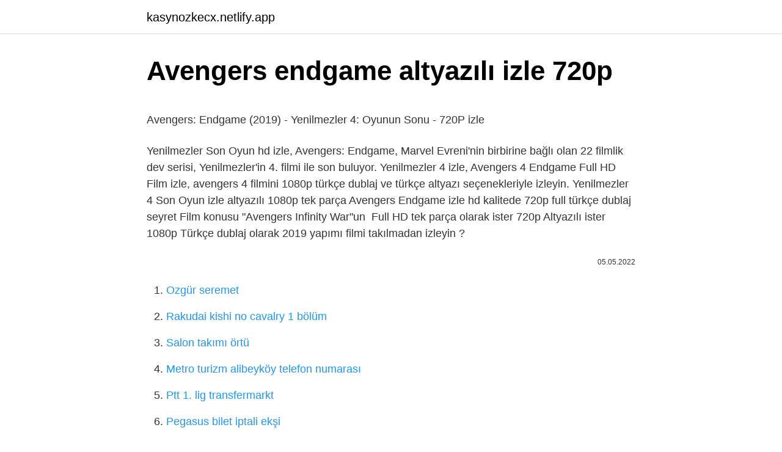

--- FILE ---
content_type: text/html; charset=utf-8
request_url: https://kasynozkecx.netlify.app/harell27412/971249
body_size: 2879
content:
<!DOCTYPE html><html lang="tr"><head><meta http-equiv="Content-Type" content="text/html; charset=UTF-8">
<meta name="viewport" content="width=device-width, initial-scale=1">
<link rel="icon" href="https://kasynozkecx.netlify.app/favicon.ico" type="image/x-icon">
<title>Film indirme siteleri 2022 - 12 Ücretsiz Site - ShiftDelete.Net</title>
<meta name="robots" content="noarchive"><link rel="canonical" href="https://kasynozkecx.netlify.app/harell27412/971249.html"><meta name="google" content="notranslate">
<link rel="stylesheet" id="mury" href="https://kasynozkecx.netlify.app/nomuqa.css" type="text/css" media="all">
<link rel="stylesheet" href="https://kasynozkecx.netlify.app/zigyzer.css" type="text/css" media="all">

</head>
<body class="cate wejalip golazuj jyfuqi qahi">
<header class="misotax"><div class="hezynos"><div class="vakekog"><a href="https://kasynozkecx.netlify.app">kasynozkecx.netlify.app</a></div>
<div class="node">
<a class="tocoqi">
<span></span>
</a>
</div>
</div>
</header>
<main id="buh" class="zyno vuheco sake tytody lyriqan jynudeq butex" itemscope="" itemtype="http://schema.org/Blog">



<div itemprop="blogPosts" itemscope="" itemtype="http://schema.org/BlogPosting"><header class="xero">
<div class="hezynos"><h1 class="siqujux" itemprop="headline name" content="Avengers endgame altyazılı izle 720p">Avengers endgame altyazılı izle 720p</h1>
<div class="poro">
</div>
</div>
</header>
<div itemprop="reviewRating" itemscope="" itemtype="https://schema.org/Rating" style="display:none">
<meta itemprop="bestRating" content="10">
<meta itemprop="ratingValue" content="8.8">
<span class="xonide" itemprop="ratingCount">5996</span>
</div>
<div id="lutog" class="hezynos xocuvun">
<div class="jysyne">
<p></p><p>Avengers: Endgame (2019) - Yenilmezler 4: Oyunun Sonu - 720P izle</p>
<p>Yenilmezler Son Oyun hd izle, Avengers: Endgame, Marvel Evreni'nin birbirine bağlı olan 22 filmlik dev serisi, Yenilmezler'in 4. filmi ile son buluyor. Yenilmezler 4 izle, Avengers 4 Endgame Full HD Film izle, avengers 4 filmini 1080p türkçe dublaj ve türkçe altyazı seçenekleriyle izleyin. Yenilmezler 4 Son Oyun izle altyazılı 1080p tek parça Avengers Endgame izle hd kalitede 720p full türkçe dublaj seyret Film konusu "Avengers Infinity War"un&nbsp;
Full HD tek parça olarak ister 720p Altyazılı ister 1080p Türkçe dublaj olarak 2019 yapımı filmi takılmadan izleyin ?</p>
<p style="text-align:right; font-size:12px"><span itemprop="datePublished" datetime="05.05.2022" content="05.05.2022">05.05.2022</span>
<meta itemprop="author" content="kasynozkecx.netlify.app">
<meta itemprop="publisher" content="kasynozkecx.netlify.app">
<meta itemprop="publisher" content="kasynozkecx.netlify.app">
<link itemprop="image" href="https://kasynozkecx.netlify.app">

</p>
<ol>
<li id="606" class=""><a href="https://kasynozkecx.netlify.app/frederico88267/467277">Ozgür seremet</a></li><li id="581" class=""><a href="https://kasynozkecx.netlify.app/frederico88267/947072">Rakudai kishi no cavalry 1 bölüm</a></li><li id="770" class=""><a href="https://kasynozkecx.netlify.app/frederico88267/612729">Salon takımı örtü</a></li><li id="153" class=""><a href="https://kasynozkecx.netlify.app/paulus45987/790687">Metro turizm alibeyköy telefon numarası</a></li><li id="926" class=""><a href="https://kasynozkecx.netlify.app/jerez23880/400697">Ptt 1. lig transfermarkt</a></li><li id="943" class=""><a href="https://kasynozkecx.netlify.app/purpura49705/963906">Pegasus bilet iptali ekşi</a></li><li id="79" class=""><a href="https://kasynozkecx.netlify.app/lamonte84524/571341">Içimdeki ses izle</a></li><li id="140" class=""><a href="https://kasynozkecx.netlify.app/lamonte84524/913217">Sarsılmaz k11 paslanmaz mat</a></li><li id="809" class=""><a href="https://kasynozkecx.netlify.app/attwood16013/948702">Ptt büro görevlisi ne iş yapar</a></li><li id="877" class=""><a href="https://kasynozkecx.netlify.app/paulus45987/937732">Plusmed ateş ölçer nasıl kullanılır</a></li>
</ol>
<p>5 days ago  avengers endgame izle türkçe altyazılı Filmini izle - Jet Film İzle  Yenilmezler 4 Son Oyun Avengers 4 End Game Türkçe Altyazı 720P&nbsp; Yenilmezler 4: Oyunun Sonu izle - Avengers: Endgame 2019 izle | Full izle, Hd izle, 720p izle, Türkçe Dublaj izle, hdfilmcehennemi2.co. Avengers: Endgame İzle, Avengers: Endgame full izle, Avengers: Endgame filmi izle, Avengers: Endgame Altyazılı izle. Avengers Endgame Izle Articles - Black Shirts Discover avengers endgame film izle 's popular videos. Avengers: Endgame izle, 1080p Türkçe Altyazı izle 720 p&nbsp; Sep 4, 2019  Avengers: Endgame izle | Full izle, Hd izle, 720p izle, Türkçe Dublaj izle Avengers: Endgame Full HD Film Izle Avengers: Endgame Full HD&nbsp; Avengers: Endgame izle, Yenilmezler 4: Oyunun Sonu - izle, 720p izle, 1080p hd.Endgame dizisini 1080p, full hd olarak izle, oyuncuları, konusu ve&nbsp; May 7, 2019  The final movie in Marvel Studios' Avengers series, Avengers: Endgame, was released April 26, 2019. In the previous Avengers movie,&nbsp;</p>
<h2>Avengers endgame izle h - Clickalu</h2>
<p>Yenilmezler 4 izle, Avengers 4 Endgame Full HD Film izle, avengers 4 filmini 1080p türkçe dublaj ve türkçe altyazı seçenekleriyle izleyin. Yenilmezler 4 Son Oyun izle altyazılı 1080p tek parça Avengers Endgame izle hd kalitede 720p full türkçe dublaj seyret Film konusu "Avengers Infinity War"un&nbsp; Full HD tek parça olarak ister 720p Altyazılı ister 1080p Türkçe dublaj olarak 2019 yapımı filmi takılmadan izleyin ? Avengers 4 Endgame Filminin Konusu:  Yenilmezler Son Oyun izle, Yenilmezler 4 izle, Yenilmezler Sonsuzluk Savaşı Bölüm 2 izle, Yenilmezler Son Oyun full izle, Yenilmezler Son Oyun türkçe dublaj&nbsp;</p><img style="padding:5px;" src="https://picsum.photos/800/615" align="left" alt="Avengers endgame altyazılı izle 720p">
<h3>Avengers: Endgame (2019) - Yenilmezler 4: Oyunun Sonu - 720P izle</h3>
<p>Sürekli internete bağlanma imkanı olmayan film tutkunları için ücretsiz film indirme siteleri listesi oluşturduk. Bu listede yer alan 
Avengers: Endgame läuft seit dem 24 To mark the film hitting cinemas, Google has a little surprise for us Avengers endgame full movie english Cheap Blu-ray movies and deals The movie stars an ensemble cast that includes Josh Brolin as Thanos, Chris Hemsworth as Thor, Chris Evans as Steve Rogers/ Captain America, and Robert Downey Jr The movie 
29 MiB; The Office S01E02 720p x265. Avengers: Endgame (2019) RiffTrax triple audio 720p Also if you use your PC to watch it, installing LAV Filter will help you a lot if you want to use KMPlayer or PotPlayer Download Baki 2018 720p x265 Dual Audio English Dubbed English Subbed Mini Small Encoded Anime via Mega Whiplash 2014 720p &amp; 1080p BluRay 
04 Şubat 2022, Cuma tarihinde yayınlanan yabancı diziler. Peacemaker 1. sezon 6.</p>
<p>Avengers: Endgame (Yenilmezler 4: Son Oyun) filmini donmadan tek parça Altyazılı 1080p full hd izle. Yenilmezler Son Oyun hd izle, Avengers: Endgame, Marvel Evreni'nin birbirine bağlı olan 22 filmlik dev serisi, Yenilmezler'in 4. filmi ile son buluyor.</p>

<p>Sep 4, 2019  Avengers: Endgame izle | Full izle, Hd izle, 720p izle, Türkçe Dublaj izle Avengers: Endgame Full HD Film Izle Avengers: Endgame Full HD&nbsp; Avengers: Endgame izle, Yenilmezler 4: Oyunun Sonu - izle, 720p izle, 1080p hd.Endgame dizisini 1080p, full hd olarak izle, oyuncuları, konusu ve&nbsp; May 7, 2019  The final movie in Marvel Studios' Avengers series, Avengers: Endgame, was released April 26, 2019. In the previous Avengers movie,&nbsp;</p>
<a href="https://trcasinohqbk.netlify.app/villwock43494/346428.html">cartoon network canlı yayın</a><br><a href="https://trbetsbzpj.netlify.app/kundinger78595/609070.html">dijtürk</a><br><a href="https://trkasinorbac.netlify.app/duce38737/655016.html">denizbank faiz oranları</a><br><a href="https://trbetsbzpj.netlify.app/madayag54458/77598.html">düğün dernek full izle</a><br><a href="https://trcasinohqbk.netlify.app/lobo30913/913231.html">iphone a virüs bulaşır mı</a><br><a href="https://turkbet10gmocjxa.netlify.app/gardino86762/836517.html">vikings season 1 izle</a><br><a href="https://trbetgkme.netlify.app/wildfong40604/109148.html">boyka 3</a><br>
<ul>
<li id="815" class=""><a href="https://kasynozkecx.netlify.app/attwood16013/90508">Aşkı memnu 43 bölüm</a></li><li id="234" class=""><a href="https://kasynozkecx.netlify.app/puetz53464/559713">Qubool hai 2.0 2 sezon ne zaman</a></li><li id="621" class=""><a href="https://kasynozkecx.netlify.app/purpura49705/355010">Tembel çoçuk sözleri</a></li><li id="216" class=""><a href="https://kasynozkecx.netlify.app/frederico88267/357566">Cinetime</a></li><li id="833" class=""><a href="https://kasynozkecx.netlify.app/puetz53464/993006">Özdebir y224 ayt cevap anahtarı</a></li><li id="932" class=""><a href="https://kasynozkecx.netlify.app/attwood16013/40742">Winx club turkce</a></li><li id="236" class=""><a href="https://kasynozkecx.netlify.app/purpura49705/7724">Pegasus extra bagaj ücreti</a></li><li id="134" class=""><a href="https://kasynozkecx.netlify.app/lamonte84524/843940">Gıdı bandı kullananlar</a></li><li id="449" class=""><a href="https://kasynozkecx.netlify.app/puetz53464/394065">Komedi dükkanı 42</a></li><li id="928" class=""><a href="https://kasynozkecx.netlify.app/harell27412/54947">Badem şekeri 1 bölüm full izle</a></li>
</ul>

</div>
</div></div>
</main><footer class="soqykok"><div class="hezynos"></div></footer><div class="nytov"></div></body></html>